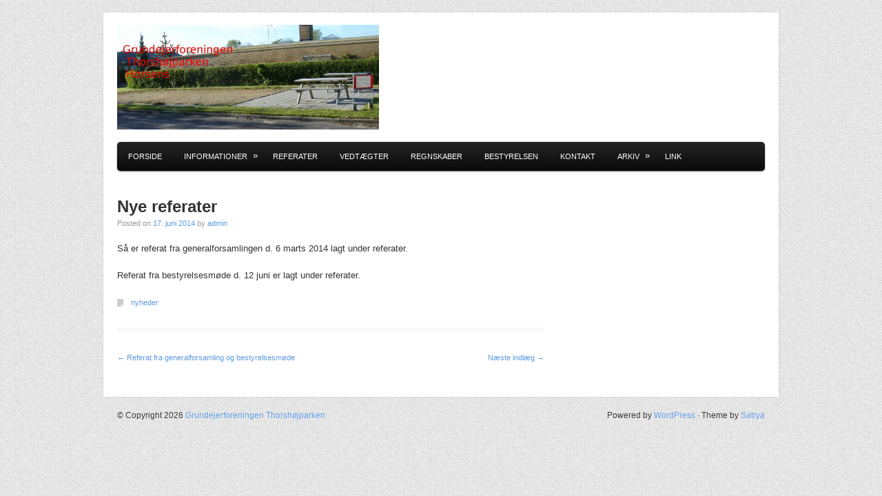

--- FILE ---
content_type: text/html; charset=UTF-8
request_url: https://thorshojparken.dk/nye-referater/
body_size: 5240
content:
<!DOCTYPE html>
<!--[if IE 9]>    <html class="ie9 oldie" lang="da-DK"> <![endif]-->
<!--[if gt IE 9]><!--> <html lang="da-DK"> <!--<![endif]-->
<head>

<meta charset="UTF-8">
<meta name="viewport" content="width=device-width, initial-scale=1">
<meta http-equiv="X-UA-Compatible" content="IE=edge,chrome=1">

<title>Nye referater | Grundejerforeningen Thorshøjparken</title>

<link rel="profile" href="http://gmpg.org/xfn/11">
<link rel="pingback" href="https://thorshojparken.dk/xmlrpc.php">

<meta name='robots' content='max-image-preview:large' />
<!--[if lt IE 9]>
<script src="https://thorshojparken.dk/wp-content/themes/tiga/assets/js/html5.js"></script>
<script src="https://thorshojparken.dk/wp-content/themes/tiga/assets/js/respond.js"></script>
<![endif]-->
<link rel='dns-prefetch' href='//fonts.googleapis.com' />
<link rel='dns-prefetch' href='//s.w.org' />
<link rel="alternate" type="application/rss+xml" title="Grundejerforeningen Thorshøjparken &raquo; Feed" href="https://thorshojparken.dk/feed/" />
<link rel="alternate" type="application/rss+xml" title="Grundejerforeningen Thorshøjparken &raquo;-kommentar-feed" href="https://thorshojparken.dk/comments/feed/" />
<script type="text/javascript">
window._wpemojiSettings = {"baseUrl":"https:\/\/s.w.org\/images\/core\/emoji\/14.0.0\/72x72\/","ext":".png","svgUrl":"https:\/\/s.w.org\/images\/core\/emoji\/14.0.0\/svg\/","svgExt":".svg","source":{"concatemoji":"https:\/\/thorshojparken.dk\/wp-includes\/js\/wp-emoji-release.min.js?ver=6.0.9"}};
/*! This file is auto-generated */
!function(e,a,t){var n,r,o,i=a.createElement("canvas"),p=i.getContext&&i.getContext("2d");function s(e,t){var a=String.fromCharCode,e=(p.clearRect(0,0,i.width,i.height),p.fillText(a.apply(this,e),0,0),i.toDataURL());return p.clearRect(0,0,i.width,i.height),p.fillText(a.apply(this,t),0,0),e===i.toDataURL()}function c(e){var t=a.createElement("script");t.src=e,t.defer=t.type="text/javascript",a.getElementsByTagName("head")[0].appendChild(t)}for(o=Array("flag","emoji"),t.supports={everything:!0,everythingExceptFlag:!0},r=0;r<o.length;r++)t.supports[o[r]]=function(e){if(!p||!p.fillText)return!1;switch(p.textBaseline="top",p.font="600 32px Arial",e){case"flag":return s([127987,65039,8205,9895,65039],[127987,65039,8203,9895,65039])?!1:!s([55356,56826,55356,56819],[55356,56826,8203,55356,56819])&&!s([55356,57332,56128,56423,56128,56418,56128,56421,56128,56430,56128,56423,56128,56447],[55356,57332,8203,56128,56423,8203,56128,56418,8203,56128,56421,8203,56128,56430,8203,56128,56423,8203,56128,56447]);case"emoji":return!s([129777,127995,8205,129778,127999],[129777,127995,8203,129778,127999])}return!1}(o[r]),t.supports.everything=t.supports.everything&&t.supports[o[r]],"flag"!==o[r]&&(t.supports.everythingExceptFlag=t.supports.everythingExceptFlag&&t.supports[o[r]]);t.supports.everythingExceptFlag=t.supports.everythingExceptFlag&&!t.supports.flag,t.DOMReady=!1,t.readyCallback=function(){t.DOMReady=!0},t.supports.everything||(n=function(){t.readyCallback()},a.addEventListener?(a.addEventListener("DOMContentLoaded",n,!1),e.addEventListener("load",n,!1)):(e.attachEvent("onload",n),a.attachEvent("onreadystatechange",function(){"complete"===a.readyState&&t.readyCallback()})),(e=t.source||{}).concatemoji?c(e.concatemoji):e.wpemoji&&e.twemoji&&(c(e.twemoji),c(e.wpemoji)))}(window,document,window._wpemojiSettings);
</script>
<style type="text/css">
img.wp-smiley,
img.emoji {
	display: inline !important;
	border: none !important;
	box-shadow: none !important;
	height: 1em !important;
	width: 1em !important;
	margin: 0 0.07em !important;
	vertical-align: -0.1em !important;
	background: none !important;
	padding: 0 !important;
}
</style>
	<link rel='stylesheet' id='wp-block-library-css'  href='https://thorshojparken.dk/wp-includes/css/dist/block-library/style.min.css?ver=6.0.9' type='text/css' media='all' />
<style id='global-styles-inline-css' type='text/css'>
body{--wp--preset--color--black: #000000;--wp--preset--color--cyan-bluish-gray: #abb8c3;--wp--preset--color--white: #ffffff;--wp--preset--color--pale-pink: #f78da7;--wp--preset--color--vivid-red: #cf2e2e;--wp--preset--color--luminous-vivid-orange: #ff6900;--wp--preset--color--luminous-vivid-amber: #fcb900;--wp--preset--color--light-green-cyan: #7bdcb5;--wp--preset--color--vivid-green-cyan: #00d084;--wp--preset--color--pale-cyan-blue: #8ed1fc;--wp--preset--color--vivid-cyan-blue: #0693e3;--wp--preset--color--vivid-purple: #9b51e0;--wp--preset--gradient--vivid-cyan-blue-to-vivid-purple: linear-gradient(135deg,rgba(6,147,227,1) 0%,rgb(155,81,224) 100%);--wp--preset--gradient--light-green-cyan-to-vivid-green-cyan: linear-gradient(135deg,rgb(122,220,180) 0%,rgb(0,208,130) 100%);--wp--preset--gradient--luminous-vivid-amber-to-luminous-vivid-orange: linear-gradient(135deg,rgba(252,185,0,1) 0%,rgba(255,105,0,1) 100%);--wp--preset--gradient--luminous-vivid-orange-to-vivid-red: linear-gradient(135deg,rgba(255,105,0,1) 0%,rgb(207,46,46) 100%);--wp--preset--gradient--very-light-gray-to-cyan-bluish-gray: linear-gradient(135deg,rgb(238,238,238) 0%,rgb(169,184,195) 100%);--wp--preset--gradient--cool-to-warm-spectrum: linear-gradient(135deg,rgb(74,234,220) 0%,rgb(151,120,209) 20%,rgb(207,42,186) 40%,rgb(238,44,130) 60%,rgb(251,105,98) 80%,rgb(254,248,76) 100%);--wp--preset--gradient--blush-light-purple: linear-gradient(135deg,rgb(255,206,236) 0%,rgb(152,150,240) 100%);--wp--preset--gradient--blush-bordeaux: linear-gradient(135deg,rgb(254,205,165) 0%,rgb(254,45,45) 50%,rgb(107,0,62) 100%);--wp--preset--gradient--luminous-dusk: linear-gradient(135deg,rgb(255,203,112) 0%,rgb(199,81,192) 50%,rgb(65,88,208) 100%);--wp--preset--gradient--pale-ocean: linear-gradient(135deg,rgb(255,245,203) 0%,rgb(182,227,212) 50%,rgb(51,167,181) 100%);--wp--preset--gradient--electric-grass: linear-gradient(135deg,rgb(202,248,128) 0%,rgb(113,206,126) 100%);--wp--preset--gradient--midnight: linear-gradient(135deg,rgb(2,3,129) 0%,rgb(40,116,252) 100%);--wp--preset--duotone--dark-grayscale: url('#wp-duotone-dark-grayscale');--wp--preset--duotone--grayscale: url('#wp-duotone-grayscale');--wp--preset--duotone--purple-yellow: url('#wp-duotone-purple-yellow');--wp--preset--duotone--blue-red: url('#wp-duotone-blue-red');--wp--preset--duotone--midnight: url('#wp-duotone-midnight');--wp--preset--duotone--magenta-yellow: url('#wp-duotone-magenta-yellow');--wp--preset--duotone--purple-green: url('#wp-duotone-purple-green');--wp--preset--duotone--blue-orange: url('#wp-duotone-blue-orange');--wp--preset--font-size--small: 13px;--wp--preset--font-size--medium: 20px;--wp--preset--font-size--large: 36px;--wp--preset--font-size--x-large: 42px;}.has-black-color{color: var(--wp--preset--color--black) !important;}.has-cyan-bluish-gray-color{color: var(--wp--preset--color--cyan-bluish-gray) !important;}.has-white-color{color: var(--wp--preset--color--white) !important;}.has-pale-pink-color{color: var(--wp--preset--color--pale-pink) !important;}.has-vivid-red-color{color: var(--wp--preset--color--vivid-red) !important;}.has-luminous-vivid-orange-color{color: var(--wp--preset--color--luminous-vivid-orange) !important;}.has-luminous-vivid-amber-color{color: var(--wp--preset--color--luminous-vivid-amber) !important;}.has-light-green-cyan-color{color: var(--wp--preset--color--light-green-cyan) !important;}.has-vivid-green-cyan-color{color: var(--wp--preset--color--vivid-green-cyan) !important;}.has-pale-cyan-blue-color{color: var(--wp--preset--color--pale-cyan-blue) !important;}.has-vivid-cyan-blue-color{color: var(--wp--preset--color--vivid-cyan-blue) !important;}.has-vivid-purple-color{color: var(--wp--preset--color--vivid-purple) !important;}.has-black-background-color{background-color: var(--wp--preset--color--black) !important;}.has-cyan-bluish-gray-background-color{background-color: var(--wp--preset--color--cyan-bluish-gray) !important;}.has-white-background-color{background-color: var(--wp--preset--color--white) !important;}.has-pale-pink-background-color{background-color: var(--wp--preset--color--pale-pink) !important;}.has-vivid-red-background-color{background-color: var(--wp--preset--color--vivid-red) !important;}.has-luminous-vivid-orange-background-color{background-color: var(--wp--preset--color--luminous-vivid-orange) !important;}.has-luminous-vivid-amber-background-color{background-color: var(--wp--preset--color--luminous-vivid-amber) !important;}.has-light-green-cyan-background-color{background-color: var(--wp--preset--color--light-green-cyan) !important;}.has-vivid-green-cyan-background-color{background-color: var(--wp--preset--color--vivid-green-cyan) !important;}.has-pale-cyan-blue-background-color{background-color: var(--wp--preset--color--pale-cyan-blue) !important;}.has-vivid-cyan-blue-background-color{background-color: var(--wp--preset--color--vivid-cyan-blue) !important;}.has-vivid-purple-background-color{background-color: var(--wp--preset--color--vivid-purple) !important;}.has-black-border-color{border-color: var(--wp--preset--color--black) !important;}.has-cyan-bluish-gray-border-color{border-color: var(--wp--preset--color--cyan-bluish-gray) !important;}.has-white-border-color{border-color: var(--wp--preset--color--white) !important;}.has-pale-pink-border-color{border-color: var(--wp--preset--color--pale-pink) !important;}.has-vivid-red-border-color{border-color: var(--wp--preset--color--vivid-red) !important;}.has-luminous-vivid-orange-border-color{border-color: var(--wp--preset--color--luminous-vivid-orange) !important;}.has-luminous-vivid-amber-border-color{border-color: var(--wp--preset--color--luminous-vivid-amber) !important;}.has-light-green-cyan-border-color{border-color: var(--wp--preset--color--light-green-cyan) !important;}.has-vivid-green-cyan-border-color{border-color: var(--wp--preset--color--vivid-green-cyan) !important;}.has-pale-cyan-blue-border-color{border-color: var(--wp--preset--color--pale-cyan-blue) !important;}.has-vivid-cyan-blue-border-color{border-color: var(--wp--preset--color--vivid-cyan-blue) !important;}.has-vivid-purple-border-color{border-color: var(--wp--preset--color--vivid-purple) !important;}.has-vivid-cyan-blue-to-vivid-purple-gradient-background{background: var(--wp--preset--gradient--vivid-cyan-blue-to-vivid-purple) !important;}.has-light-green-cyan-to-vivid-green-cyan-gradient-background{background: var(--wp--preset--gradient--light-green-cyan-to-vivid-green-cyan) !important;}.has-luminous-vivid-amber-to-luminous-vivid-orange-gradient-background{background: var(--wp--preset--gradient--luminous-vivid-amber-to-luminous-vivid-orange) !important;}.has-luminous-vivid-orange-to-vivid-red-gradient-background{background: var(--wp--preset--gradient--luminous-vivid-orange-to-vivid-red) !important;}.has-very-light-gray-to-cyan-bluish-gray-gradient-background{background: var(--wp--preset--gradient--very-light-gray-to-cyan-bluish-gray) !important;}.has-cool-to-warm-spectrum-gradient-background{background: var(--wp--preset--gradient--cool-to-warm-spectrum) !important;}.has-blush-light-purple-gradient-background{background: var(--wp--preset--gradient--blush-light-purple) !important;}.has-blush-bordeaux-gradient-background{background: var(--wp--preset--gradient--blush-bordeaux) !important;}.has-luminous-dusk-gradient-background{background: var(--wp--preset--gradient--luminous-dusk) !important;}.has-pale-ocean-gradient-background{background: var(--wp--preset--gradient--pale-ocean) !important;}.has-electric-grass-gradient-background{background: var(--wp--preset--gradient--electric-grass) !important;}.has-midnight-gradient-background{background: var(--wp--preset--gradient--midnight) !important;}.has-small-font-size{font-size: var(--wp--preset--font-size--small) !important;}.has-medium-font-size{font-size: var(--wp--preset--font-size--medium) !important;}.has-large-font-size{font-size: var(--wp--preset--font-size--large) !important;}.has-x-large-font-size{font-size: var(--wp--preset--font-size--x-large) !important;}
</style>
<link rel='stylesheet' id='contact-form-7-css'  href='https://thorshojparken.dk/wp-content/plugins/contact-form-7/includes/css/styles.css?ver=5.6.4' type='text/css' media='all' />
<link rel='stylesheet' id='dashicons-css'  href='https://thorshojparken.dk/wp-includes/css/dashicons.min.css?ver=6.0.9' type='text/css' media='all' />
<link rel='stylesheet' id='tiga-font-css'  href='http://fonts.googleapis.com/css?family=Francois+One%7COpen+Sans%3A400italic%2C400%2C700&#038;ver=2' type='text/css' media='all' />
<link rel='stylesheet' id='tiga-style-css'  href='https://thorshojparken.dk/wp-content/themes/tiga/style.css?ver=2' type='text/css' media='all' />
<script type='text/javascript' src='https://thorshojparken.dk/wp-includes/js/jquery/jquery.min.js?ver=3.6.0' id='jquery-core-js'></script>
<script type='text/javascript' src='https://thorshojparken.dk/wp-includes/js/jquery/jquery-migrate.min.js?ver=3.3.2' id='jquery-migrate-js'></script>
<link rel="https://api.w.org/" href="https://thorshojparken.dk/wp-json/" /><link rel="alternate" type="application/json" href="https://thorshojparken.dk/wp-json/wp/v2/posts/411" /><link rel="EditURI" type="application/rsd+xml" title="RSD" href="https://thorshojparken.dk/xmlrpc.php?rsd" />
<link rel="wlwmanifest" type="application/wlwmanifest+xml" href="https://thorshojparken.dk/wp-includes/wlwmanifest.xml" /> 
<meta name="generator" content="WordPress 6.0.9" />
<link rel="canonical" href="https://thorshojparken.dk/nye-referater/" />
<link rel='shortlink' href='https://thorshojparken.dk/?p=411' />
<link rel="alternate" type="application/json+oembed" href="https://thorshojparken.dk/wp-json/oembed/1.0/embed?url=https%3A%2F%2Fthorshojparken.dk%2Fnye-referater%2F" />
<link rel="alternate" type="text/xml+oembed" href="https://thorshojparken.dk/wp-json/oembed/1.0/embed?url=https%3A%2F%2Fthorshojparken.dk%2Fnye-referater%2F&#038;format=xml" />

<style>
.entry-content, .entry-summary { color:#333333; font-family:"Helvetica Neue", Arial, Helvetica, sans-serif; font-weight:normal; font-size:13px !important; }
h1,h2,h3,h4,h5,h6 { color:#333333; font-family:"Helvetica Neue", Arial, Helvetica, sans-serif; font-weight:bold; }
</style>
<style type="text/css" id="custom-background-css">
body.custom-background { background-image: url("https://thorshojparken.dk/wp-content/themes/tiga/assets/img/pattern.png"); background-position: left top; background-size: auto; background-repeat: repeat; background-attachment: scroll; }
</style>
	
</head>

<body class="post-template-default single single-post postid-411 single-format-standard custom-background multi-author pattern-7 two-columns left-primary right-secondary">

<div id="page" class="hfeed site">
	
	
	<header id="masthead" class="site-header" role="banner">

		<div id="main-header" class="clearfix">
		
			<div class="site-branding">
				<h2 class="site-logo">
<a href="https://thorshojparken.dk" title="Grundejerforeningen Thorshøjparken" rel="home">
<img class="logo" src="https://thorshojparken.dk/wp-content/uploads/2017/06/cropped-Forside.jpg" alt="Grundejerforeningen Thorshøjparken" />
</a>
</h2>
			</div><!-- end .site-branding -->

						
		</div> <!-- end #main-header -->
		
		
	<nav class="site-navigation secondary-navigation clearfix" role="navigation">

		<ul id="menu-hovedmenu" class="secondary-nav"><li id="menu-item-109" class="menu-item menu-item-type-custom menu-item-object-custom menu-item-home menu-item-109"><a href="http://thorshojparken.dk/">Forside</a></li>
<li id="menu-item-15" class="menu-item menu-item-type-post_type menu-item-object-page menu-item-has-children menu-item-15"><a href="https://thorshojparken.dk/informationer/">Informationer</a>
<ul class="sub-menu">
	<li id="menu-item-718" class="menu-item menu-item-type-post_type menu-item-object-page menu-item-718"><a href="https://thorshojparken.dk/info-for-ejendomsmaegler/">Info for ejendomsmægler</a></li>
</ul>
</li>
<li id="menu-item-16" class="menu-item menu-item-type-post_type menu-item-object-page menu-item-16"><a href="https://thorshojparken.dk/referater/">Referater</a></li>
<li id="menu-item-17" class="menu-item menu-item-type-post_type menu-item-object-page menu-item-17"><a href="https://thorshojparken.dk/vedtaegter/">Vedtægter</a></li>
<li id="menu-item-114" class="menu-item menu-item-type-post_type menu-item-object-page menu-item-114"><a href="https://thorshojparken.dk/regnskab2013/">Regnskaber</a></li>
<li id="menu-item-991" class="menu-item menu-item-type-post_type menu-item-object-page menu-item-991"><a href="https://thorshojparken.dk/bestyrelsen/">Bestyrelsen</a></li>
<li id="menu-item-119" class="menu-item menu-item-type-post_type menu-item-object-page menu-item-119"><a href="https://thorshojparken.dk/kontakt/">Kontakt</a></li>
<li id="menu-item-800" class="menu-item menu-item-type-post_type menu-item-object-page menu-item-has-children menu-item-800"><a href="https://thorshojparken.dk/arkiv/">Arkiv</a>
<ul class="sub-menu">
	<li id="menu-item-490" class="menu-item menu-item-type-post_type menu-item-object-page menu-item-490"><a href="https://thorshojparken.dk/referater/referater-2017/">Referater før 2017</a></li>
	<li id="menu-item-50" class="menu-item menu-item-type-post_type menu-item-object-page menu-item-50"><a href="https://thorshojparken.dk/stojsagen/">Støjsagen</a></li>
</ul>
</li>
<li id="menu-item-880" class="menu-item menu-item-type-post_type menu-item-object-page menu-item-880"><a href="https://thorshojparken.dk/links/">Link</a></li>
</ul>
	</nav><!-- end .site-navigation -->


		
	</header><!-- #masthead .site-header -->
	
	
	<div id="main">
		
		
	<section id="primary" class="site-content">

		
		<div id="content" role="main">

		
					
			<article id="post-411" class="post-411 post type-post status-publish format-standard hentry category-nyheder">

	<header class="entry-header">
	
		<h1 class="entry-title">Nye referater</h1>

		<div class="entry-meta">
			Posted on <a href="https://thorshojparken.dk/nye-referater/" title="19:16" rel="bookmark"><time class="entry-date" datetime="2014-06-17T19:16:14+00:00" pubdate>17. juni 2014</time></a><span class="byline"> by <span class="author vcard"><a class="url fn n" href="https://thorshojparken.dk/author/admin/" title="View all posts by admin" rel="author">admin</a></span></span>		</div><!-- .entry-meta -->
		
	</header><!-- .entry-header -->
	
		
	<div class="entry-content">
		<p>Så er referat fra generalforsamlingen d. 6 marts 2014 lagt under referater.</p>
<p>Referat fra bestyrelsesmøde d. 12 juni er lagt under referater.</p>
			</div><!-- .entry-content -->
	
		
	<footer class="entry-meta">
	
		<span class="entry-utility-prep entry-utility-prep-tag-links tag"></span><span class="entry-utility-prep entry-utility-prep-cat-links cat category"><a href="https://thorshojparken.dk/category/nyheder/" rel="category tag">nyheder</a></span>
				
				
	</footer><!-- .entry-meta -->
	
</article><!-- end #article-411 -->
				<nav role="navigation" id="nav-below" class="site-navigation post-navigation clearfix">
		<h5 class="assistive-text">Post navigation</h5>

	
		<div class="nav-previous"><a href="https://thorshojparken.dk/referat-fra-generalforsamling-og-bestyrelsesmode/" rel="prev"><span class="meta-nav">&larr;</span> Referat fra generalforsamling og bestyrelsesmøde</a></div>		<div class="nav-next"><a href="https://thorshojparken.dk/420/" rel="next">Næste indlæg <span class="meta-nav">&rarr;</span></a></div>
	
	</nav><!-- #nav-below -->
	
			
		
		</div><!-- #content -->

				
	</section><!-- #primary .site-content -->


	
		</div><!-- #main -->
	</div> <!-- end #page .hfeed .site -->

	
	<div id="site-credit" class="site-info">

				
		<span class="copyleft">&copy; Copyright 2026 <a href="https://thorshojparken.dk/" title="Grundejerforeningen Thorshøjparken">Grundejerforeningen Thorshøjparken</a>
		</span>
		
		
			<span class="credit">
				Powered by <a href="http://wordpress.org/" title="A Semantic Personal Publishing Platform" rel="generator">WordPress</a> &middot; Theme by <a href="http://satrya.me/" title="Satrya" rel="designer">Satrya</a>			</span>

				
	</div> <!-- #site-credit .site-info -->

	<script type='text/javascript' src='https://thorshojparken.dk/wp-content/plugins/contact-form-7/includes/swv/js/index.js?ver=5.6.4' id='swv-js'></script>
<script type='text/javascript' id='contact-form-7-js-extra'>
/* <![CDATA[ */
var wpcf7 = {"api":{"root":"https:\/\/thorshojparken.dk\/wp-json\/","namespace":"contact-form-7\/v1"}};
/* ]]> */
</script>
<script type='text/javascript' src='https://thorshojparken.dk/wp-content/plugins/contact-form-7/includes/js/index.js?ver=5.6.4' id='contact-form-7-js'></script>
<script type='text/javascript' src='https://thorshojparken.dk/wp-content/themes/tiga/assets/js/plugins.js?ver=2' id='tiga-plugins-js'></script>
<script type='text/javascript' src='https://thorshojparken.dk/wp-content/themes/tiga/assets/js/methods.js?ver=2' id='tiga-methods-js'></script>
</body>
</html>

--- FILE ---
content_type: text/javascript
request_url: https://thorshojparken.dk/wp-content/themes/tiga/assets/js/methods.js?ver=2
body_size: 360
content:
/* Author:
M.Satrya - http://twitter.com/msattt
*/

var $j = jQuery.noConflict();

$j(document).ready(function(){
	
	// Reponsive videos
	$j( "#content" ).fitVids();
	
	// Reponsive menus
	$j( ".secondary-nav" ).tinyNav();
	$j( ".main-nav" ).tinyNav();
	
	// Drop down menus
	$j( ".main-navigation ul li ul, .secondary-navigation ul li ul" ).parent().addClass( "arrow" );
	$j( ".main-navigation ul li, .secondary-navigation ul li" ).hover(function(){
        $j(this).addClass( "hover" );
        $j(this).find( "ul:first" ).slideToggle( "fast" );
    }, function(){
        $j(this).removeClass( "hover" );
        $j(this).find( "ul:first" ).slideUp( "fast" );
    
    });

	// Blog page w/ slider
    $j( ".rslides" ).responsiveSlides({
		auto: true,
        pager: true,
        nav: false,
        speed: 500,
		pauseControls: true,
		pause: true		    
	}).find( ".featured-slides" ).hover(
		function() { $j(this).find( ".slides-content" ).slideDown(); },
		function() { $j(this).find( ".slides-content" ).slideUp(); }
	);
	
});